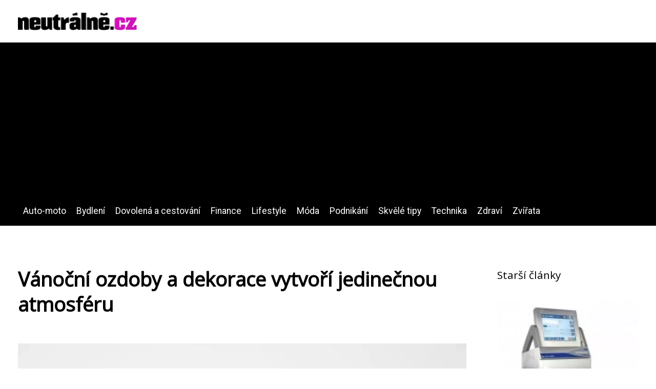

--- FILE ---
content_type: text/html;charset=UTF-8
request_url: https://neutralne.cz/vanocni-ozdoby-a-dekorace-vytvori-jedinecnou-atmosferu/
body_size: 5348
content:
<!DOCTYPE html>
<html lang="cs">
<head>
<meta charset="utf-8">
<meta name="viewport" content="width=device-width, initial-scale=1.0, maximum-scale=5.0">
<meta name="keywords" content="">
<meta name="description" content="Článek Vánoční ozdoby a dekorace vytvoří jedinečnou atmosféru">
<link rel="stylesheet" type="text/css" href="https://neutralne.cz/assets/css/styles.css" media="all">
<link rel="stylesheet" type="text/css" href="https://neutralne.cz/assets/css/skin.css" media="all"><title>Vánoční ozdoby a dekorace vytvoří jedinečnou atmosféru &lt; Lifestyle magazín Neutralne.cz: Tipy pro každý den</title>
<script async src="https://pagead2.googlesyndication.com/pagead/js/adsbygoogle.js?client=ca-pub-7216530512947892" crossorigin="anonymous"></script>

<meta name="google-site-verification" content="HjjgoFDU1IT544JJdlN-lIRAVQx5-vUlKuNINd63PrM" />
<meta property="og:url" content="https://neutralne.cz/vanocni-ozdoby-a-dekorace-vytvori-jedinecnou-atmosferu/" />
<meta property="og:type" content="article" />
<meta property="og:title" content="Vánoční ozdoby a dekorace vytvoří jedinečnou atmosféru" />
<meta property="og:description" content="Článek Vánoční ozdoby a dekorace vytvoří jedinečnou atmosféru" />
<meta property="og:image" content="https://neutralne.cz/image/25186/pexels-photo-6102181-large.webp" />
<script type="application/ld+json">
							    {
							      "@context": "https://schema.org",
							      "@type": "Article",
							      "headline": "Vánoční ozdoby a dekorace vytvoří jedinečnou atmosféru",
							      "inLanguage": "cs",
							      "image": [
							        "https://neutralne.cz/image/25186/pexels-photo-6102181-large.webp",
							        "https://neutralne.cz/image/25186/pexels-photo-6102181-medium.webp",
							        "https://neutralne.cz/image/25186/pexels-photo-6102181-small.webp"
							       ],
							      "datePublished": "2023-08-27T12:24:27+0200","dateModified": "2023-08-27T12:27:04+0200","publisher": {
								    "@type": "Organization",
								    "name": "Lifestyle magazín Neutralne.cz: Tipy pro každý den",
								    "email": "info@neutralne.cz",
								    "url": "https://neutralne.cz",
								    "logo": {
								      "@type": "ImageObject",
								      "url": "https://neutralne.cz/image/logo/neutralne-logo.png"
								    }
								  },
								  "url": "https://neutralne.cz/vanocni-ozdoby-a-dekorace-vytvori-jedinecnou-atmosferu/"
							      
							    }
							    </script>
<script type="application/ld+json">{
					"@context": "http://schema.org",
					"@type": "WebSite",
					  "name": "Lifestyle magazín Neutralne.cz: Tipy pro každý den",
					  "url": "https://neutralne.cz"
					}</script>
<link rel="icon" type="image/png" sizes="64x64" href="https://neutralne.cz/favicon/favicon-64x64.png">
<link rel="icon" type="image/png" sizes="32x32" href="https://neutralne.cz/favicon/favicon-32x32.png">
<link rel="shortcut icon" href="https://neutralne.cz/favicon/favicon.ico">
</head>
<body class="layout--fixed grid--default">
<div class="wrapper">
<header class="header header--default" role="banner">
<div class="header__inner">
<p class="header__logo">
<a href="https://neutralne.cz">
<img alt="neutralne.cz" src="https://neutralne.cz/image/logo/neutralne-logo-small.webp" srcset="https://neutralne.cz/image/logo/neutralne-logo-small.webp 300w, https://neutralne.cz/image/logo/neutralne-logo-medium.webp 500w, https://neutralne.cz/image/logo/neutralne-logo-large.webp 1000w">
</a>
</p>
<button class="header__toggle" id="header__toggle">
<svg xmlns="http://www.w3.org/2000/svg" width="24" height="24" viewBox="0 0 24 24" fill="none" stroke-width="2" stroke-linecap="round" stroke-linejoin="round"><line x1="3" y1="12" x2="21" y2="12"></line><line x1="3" y1="6" x2="21" y2="6"></line><line x1="3" y1="18" x2="21" y2="18"></line></svg></button>
</div>
</header>
<div class="tray">
<div class="tray__inner">
<ul>
<li><a href="https://neutralne.cz/category/auto-moto/">Auto-moto</a></li>
<li><a href="https://neutralne.cz/category/bydleni/">Bydlení</a></li>
<li><a href="https://neutralne.cz/category/dovolena-a-cestovani/">Dovolená a cestování</a></li>
<li><a href="https://neutralne.cz/category/finance/">Finance</a></li>
<li><a href="https://neutralne.cz/category/lifestyle/">Lifestyle</a></li>
<li><a href="https://neutralne.cz/category/moda/">Móda</a></li>
<li><a href="https://neutralne.cz/category/podnikani/">Podnikání</a></li>
<li><a href="https://neutralne.cz/category/skvele-tipy/">Skvělé tipy</a></li>
<li><a href="https://neutralne.cz/category/technika/">Technika</a></li>
<li><a href="https://neutralne.cz/category/zdravi/">Zdraví</a></li>
<li><a href="https://neutralne.cz/category/zvirata/">Zvířata</a></li>
</ul>
</div>
</div>
<nav class="smallnav" id="smallnav" id="navigation" style="display:none;">
<button class="smallnav__close" id="smallnav__close">
<svg xmlns="http://www.w3.org/2000/svg" width="24" height="24" viewBox="0 0 24 24" fill="none" stroke="#000000" stroke-width="2" stroke-linecap="round" stroke-linejoin="round"><line x1="18" y1="6" x2="6" y2="18"></line><line x1="6" y1="6" x2="18" y2="18"></line></svg>
</button>
<ul>
<li><a href="https://neutralne.cz/category/auto-moto/">Auto-moto</a></li>
<li><a href="https://neutralne.cz/category/bydleni/">Bydlení</a></li>
<li><a href="https://neutralne.cz/category/dovolena-a-cestovani/">Dovolená a cestování</a></li>
<li><a href="https://neutralne.cz/category/finance/">Finance</a></li>
<li><a href="https://neutralne.cz/category/lifestyle/">Lifestyle</a></li>
<li><a href="https://neutralne.cz/category/moda/">Móda</a></li>
<li><a href="https://neutralne.cz/category/podnikani/">Podnikání</a></li>
<li><a href="https://neutralne.cz/category/skvele-tipy/">Skvělé tipy</a></li>
<li><a href="https://neutralne.cz/category/technika/">Technika</a></li>
<li><a href="https://neutralne.cz/category/zdravi/">Zdraví</a></li>
<li><a href="https://neutralne.cz/category/zvirata/">Zvířata</a></li>
</ul>
</nav>
 <script type="text/javascript">
						var open = document.querySelector('#header__toggle');
						var close = document.querySelector('#smallnav__close');
						var nav = document.querySelector('#smallnav');
						open.addEventListener('click', function(event) {
							if (nav.style.display == "none") {
								nav.style.display="";
							} else {
								nav.style.display="none";
							}
						});
						close.addEventListener('click', function(event) {
							if (nav.style.display == "none") {
								nav.style.display="";
							} else {
								nav.style.display="none";
							}
						});
					</script>
<main class="main">
<div class="main__inner">
<section class="content">
<article class="text">
<h1 class="text__title">Vánoční ozdoby a dekorace vytvoří jedinečnou atmosféru</h1>
<p class="text__cover">
<img alt="" src="https://neutralne.cz/image/25186/pexels-photo-6102181-large.webp" srcset="https://neutralne.cz/image/25186/pexels-photo-6102181-small.webp 300w, https://neutralne.cz/image/25186/pexels-photo-6102181-medium.webp 500w, https://neutralne.cz/image/25186/pexels-photo-6102181-large.webp 1000w">
</p>
<div class="text__body">
<div class="table-of-content"><span>Obsah článku:</span>    <ol>
      <li class="first">
        <a href="#toc-1-vitejte-v-zarivem-svete-svetel">1. Vítejte v zářivém světě světel</a>
      </li>
      <li>
        <a href="#toc-2-priroda-ve-vasem-interieru">2. Příroda ve vašem interiéru</a>
      </li>
      <li>
        <a href="#toc-3-ozdobte-stromecek-s-laskou">3. Ozdobte stromeček s láskou</a>
      </li>
      <li>
        <a href="#toc-4-zlata-elegance-a-stribrna-noblesa">4. Zlatá elegance a stříbrná noblesa</a>
      </li>
      <li>
        <a href="#toc-5-kreativita-na-stul">5. Kreativita na stůl</a>
      </li>
      <li>
        <a href="#toc-6-nezapomente-na-vonne-svicky">6. Nezapomeňte na vonné svíčky</a>
      </li>
      <li class="last">
        <a href="#toc-7-kouzlo-vanocnich-prani">7. Kouzlo vánočních přání</a>
      </li>
    </ol>
</div>
<p>Nadcházející Vánoční <a href="https://neutralne.cz/s-nizkonakladovymi-spolecnostmi-kolem-sveta-za-hubicku/">období</a> je jako kouzelná brána do světa přání a radosti. Je to doba, kdy se naše domovy promění v pohádkové zákoutí plné zářících světel, vonících věnců a nádherných ozdob. <a href="https://vanocni-ozdoby.eu/kategorie-produktu/vanocni-ozdoby/">Vánoční ozdoby</a> a dekorace nejsou jen kouskem materiálu, ale vyprávějí příběh lásky, štěstí a společného času stráveného s rodinou a přáteli. Připravte se na nejčarovnější roční období a nechte se unést nápady na krásné vánoční ozdoby!</p><h2 id="toc-1-vitejte-v-zarivem-svete-svetel">1. Vítejte v zářivém světě světel</h2><p>Žádné Vánoce by nebyly kompletní bez světelného spektáklu. Vyberte si z teplých zlatých, ledově modrých nebo klasických červených světel a prostřete je po celém domě. Nezapomeňte na venkovní prostory – svítící girlandy a ozdobená stromová světla přinesou váš domov do života a udělají radost kolemjdoucím.</p><h2 id="toc-2-priroda-ve-vasem-interieru">2. Příroda ve vašem interiéru</h2><p>Vánoce jsou také ideálním časem propojit se s přírodou. Vytvořte si své vlastní vánoční zahrady pomocí věnců z jehličí, borovicových šišek a suchých citrusů. Tyto jednoduché, ale úchvatné dekorace dodají vašemu domovu rustikální a přirozený nádech.</p><h2 id="toc-3-ozdobte-stromecek-s-laskou">3. Ozdobte stromeček s láskou</h2><p>Jestliže je váš vánoční stromeček srdcem vánoční výzdoby, nešetřete na ozdobách. Výběr ozdob zrcadlících váš osobní <a href="https://neutralne.cz/jak-vybrat-vanu-do-koupelny-zamerte-se-na-3-oblasti/">styl</a> a příběh je tím, co stromeček udělá nezapomenutelným. Od tradičních kouzel přes <a href="https://vanocni-ozdoby.eu/kategorie-produktu/vanocni-ozdoby/figurky/">vánoční figurky</a> až po moderní skvosty – fantazii se meze nekladou!</p><h2 id="toc-4-zlata-elegance-a-stribrna-noblesa">4. Zlatá elegance a stříbrná noblesa</h2><p>Pro milovníky elegance jsou zlaté a stříbrné ozdoby klasikou. Zlaté vánoční koule a stříbrné záclony s výšivkami přinášejí do domova nádech luxusu. Můžete je kombinovat s třpytivými stříbrnými svíčkami a dalšími stříbrnými doplňky.</p><h2 id="toc-5-kreativita-na-stul">5. Kreativita na stůl</h2><p>Vánoce nejsou jen o dekorování stromu. Zkuste také dekorovat váš stůl. Stolek pro vánoční večeři může být jako obrazená pohádka. Sklenice na víno ozdobené mašlemi, talíře s vánočními motivy a stříbrná nádobí vytvoří nádhernou atmosféru.</p><h2 id="toc-6-nezapomente-na-vonne-svicky">6. Nezapomeňte na vonné svíčky</h2><p>Vánoční ozdoby nejsou pouze vizuální zážitek. Přidejte do mixu i vůni. Vonící svíčky s vůní skořice, vanilky nebo jehličí dokáží vytvořit útulnou atmosféru, která zahřeje nejen vaše srdce, ale i duši.</p><h2 id="toc-7-kouzlo-vanocnich-prani">7. Kouzlo vánočních přání</h2><p>Vánoční ozdoby nemusí být jen krásné, ale mohou mít i hlubší význam. Zkuste si vyrobit vánoční ozdoby s vlastními přáním a citáty. Vždy, když budete ozdobu vidět, připomenete si, co je v životě skutečně důležité.</p><p>Vánoční ozdoby jsou jako malé kousky štěstí, které nás provází celými svátky. Ať už se rozhodnete pro tradiční kouzlo, moderní lesk nebo přírodní jednoduchost, nejvýznamnější je, aby vaše dekorace byly odrazem vaší osobnosti a lásky k vánočnímu období. Tvořte, dekorujte a nechte svůj domov zářit jako nikdy předtím!</p><div><br></div>
</div>
<div class="text__info">
<p class="text__date">Publikováno: 27. 08. 2023
</p>
<p class="text__category">Kategorie: 
<a href="https://neutralne.cz/category/bydleni/">Bydlení</a>
</p>
</div>
</article>
<section class="bottom">
<div class="bottom__inner">
<article class="article">
<p class="article__image">
<a href="https://neutralne.cz/celkova-rekonstrukce-bytu-v-ostrave-jak-ji-naplanovat-a-na-co-si-dat-pozor/">
<img alt="" src="https://neutralne.cz/image/35568/celkova-rekonstrukce-bytu-ostrava-small.webp" srcset="https://neutralne.cz/image/35568/celkova-rekonstrukce-bytu-ostrava-small.webp 300w, https://neutralne.cz/image/35568/celkova-rekonstrukce-bytu-ostrava-medium.webp 500w, https://neutralne.cz/image/35568/celkova-rekonstrukce-bytu-ostrava-large.webp 1000w">
</a>
</p>
<h2 class="article__title"><a href="https://neutralne.cz/celkova-rekonstrukce-bytu-v-ostrave-jak-ji-naplanovat-a-na-co-si-dat-pozor/">Celková rekonstrukce bytu v Ostravě: Jak ji naplánovat a na co si dát pozor</a></h2>	
<p class="article__category">
<a href="https://neutralne.cz/category/bydleni/">Bydlení</a>
</p>
<p class="article__date">20. 12. 2025</p>
</article>
<article class="article">
<p class="article__image">
<a href="https://neutralne.cz/vyskove-prace-kdy-zavolat-profesionaly-a-neriskovat/">
<img alt="" src="https://neutralne.cz/image/35567/-small.webp" srcset="https://neutralne.cz/image/35567/-small.webp 300w, https://neutralne.cz/image/35567/-medium.webp 500w, https://neutralne.cz/image/35567/-large.webp 1000w">
</a>
</p>
<h2 class="article__title"><a href="https://neutralne.cz/vyskove-prace-kdy-zavolat-profesionaly-a-neriskovat/">Výškové práce: Kdy zavolat profesionály a neriskovat</a></h2>	
<p class="article__category">
<a href="https://neutralne.cz/category/bydleni/">Bydlení</a>
</p>
<p class="article__date">16. 12. 2025</p>
</article>
<article class="article">
<p class="article__image">
<a href="https://neutralne.cz/investice-do-nemovitosti-ve-spanelsku-vydelavejte-na-svem-kousku-raje/">
<img alt="" src="https://neutralne.cz/image/35566/-small.webp" srcset="https://neutralne.cz/image/35566/-small.webp 300w, https://neutralne.cz/image/35566/-medium.webp 500w, https://neutralne.cz/image/35566/-large.webp 1000w">
</a>
</p>
<h2 class="article__title"><a href="https://neutralne.cz/investice-do-nemovitosti-ve-spanelsku-vydelavejte-na-svem-kousku-raje/">Investice do nemovitosti ve Španělsku: Vydělávejte na svém kousku ráje</a></h2>	
<p class="article__category">
<a href="https://neutralne.cz/category/bydleni/">Bydlení</a>
</p>
<p class="article__date">16. 12. 2025</p>
</article>
</div>
</section>

</section>
<aside class="sidebar">
<h3>Starší články</h3>
<article class="article">
<p class="article__image">
<a href="https://neutralne.cz/liftec-cz-odbornik-na-prumyslove-znaceni/">
<img alt="LIFTEC CZ - odborník na průmyslové značení" src="https://neutralne.cz/image/20137/prumyslove-e1350290511455-small.webp" srcset="https://neutralne.cz/image/20137/prumyslove-e1350290511455-small.webp 300w, https://neutralne.cz/image/20137/prumyslove-e1350290511455-medium.webp 500w, https://neutralne.cz/image/20137/prumyslove-e1350290511455-large.webp 1000w">
</a>
</p>
<h3 class="article__title"><a href="https://neutralne.cz/liftec-cz-odbornik-na-prumyslove-znaceni/">LIFTEC CZ - odborník na průmyslové značení</a></h3>
</article>
<article class="article">
<p class="article__image">
<a href="https://neutralne.cz/jak-ozivit-interier-starozitnym-porcelanem/">
<img alt="Jak oživit interiér starožitným porcelánem?" src="https://neutralne.cz/image/24227/maria-lupan-788qdee6oag-unsplash-990x556-small.webp" srcset="https://neutralne.cz/image/24227/maria-lupan-788qdee6oag-unsplash-990x556-small.webp 300w, https://neutralne.cz/image/24227/maria-lupan-788qdee6oag-unsplash-990x556-medium.webp 500w, https://neutralne.cz/image/24227/maria-lupan-788qdee6oag-unsplash-990x556-large.webp 1000w">
</a>
</p>
<h3 class="article__title"><a href="https://neutralne.cz/jak-ozivit-interier-starozitnym-porcelanem/">Jak oživit interiér starožitným porcelánem?</a></h3>
</article>
<article class="article">
<p class="article__image">
<a href="https://neutralne.cz/hledate-kvalitniho-a-levneho-remeslnika/">
<img alt="Hledáte kvalitního a levného řemeslníka?" src="https://neutralne.cz/image/21186/zednik-small.webp" srcset="https://neutralne.cz/image/21186/zednik-small.webp 300w, https://neutralne.cz/image/21186/zednik-medium.webp 500w, https://neutralne.cz/image/21186/zednik-large.webp 1000w">
</a>
</p>
<h3 class="article__title"><a href="https://neutralne.cz/hledate-kvalitniho-a-levneho-remeslnika/">Hledáte kvalitního a levného řemeslníka?</a></h3>
</article>
<article class="article">
<p class="article__image">
<a href="https://neutralne.cz/nepotlacujte-svou-sexualitu-okorente-si-sex-erotickymi-pomuckami/">
<img alt="Nepotlačujte svou sexualitu. Okořeňte si sex erotickými pomůckami!" src="https://neutralne.cz/image/22206/pas-cudnosti-small.webp" srcset="https://neutralne.cz/image/22206/pas-cudnosti-small.webp 300w, https://neutralne.cz/image/22206/pas-cudnosti-medium.webp 500w, https://neutralne.cz/image/22206/pas-cudnosti-large.webp 1000w">
</a>
</p>
<h3 class="article__title"><a href="https://neutralne.cz/nepotlacujte-svou-sexualitu-okorente-si-sex-erotickymi-pomuckami/">Nepotlačujte svou sexualitu. Okořeňte si sex erotickými pomůckami!</a></h3>
</article>
<article class="article">
<p class="article__image">
<a href="https://neutralne.cz/hodlate-vyletnout-z-rodicovskeho-hnizda-vime-kam-se-vrtnout/">
<img alt="Hodláte vylétnout z rodičovského hnízda? Víme, kam se „vrtnout“" src="https://neutralne.cz/image/23634/neutralne-cz-byty-u-parku-uvodni-small.webp" srcset="https://neutralne.cz/image/23634/neutralne-cz-byty-u-parku-uvodni-small.webp 300w, https://neutralne.cz/image/23634/neutralne-cz-byty-u-parku-uvodni-medium.webp 500w, https://neutralne.cz/image/23634/neutralne-cz-byty-u-parku-uvodni-large.webp 1000w">
</a>
</p>
<h3 class="article__title"><a href="https://neutralne.cz/hodlate-vyletnout-z-rodicovskeho-hnizda-vime-kam-se-vrtnout/">Hodláte vylétnout z rodičovského hnízda? Víme, kam se „vrtnout“</a></h3>
</article>
<p><a href="https://penzionrozmberk.cz/">Dovolená na Třeboňsku</a> pro každého. V krásném penzionu se Vám bude líbit.</p>
<p>Uvolněte se a zbavte se stresu v pohodlí domova. <a href="https://www.saunasystem.cz/cs/sauny/" title="Sauny SaunaSystem">Sauny SaunaSystem</a> nabízí širokou škálu benefitů pro vaše zdraví.
</p>

</aside>
</div>
</main>
<aside class="prefooter">
<div class="prefooter__inner sidebar">
<div>
<h3>Kategorie</h3>
<nav class="nav" role="navigation">
<ul>
<li>
<a href="https://neutralne.cz/category/auto-moto/">
<svg xmlns="http://www.w3.org/2000/svg" width="24" height="24" viewBox="0 0 24 24" fill="none" stroke="#000000" stroke-width="2" stroke-linecap="round" stroke-linejoin="round"><path d="M9 18l6-6-6-6" /></svg>
<span>Auto-moto</span>
</a>
</li>
<li>
<a href="https://neutralne.cz/category/bydleni/">
<svg xmlns="http://www.w3.org/2000/svg" width="24" height="24" viewBox="0 0 24 24" fill="none" stroke="#000000" stroke-width="2" stroke-linecap="round" stroke-linejoin="round"><path d="M9 18l6-6-6-6" /></svg>
<span>Bydlení</span>
</a>
</li>
<li>
<a href="https://neutralne.cz/category/dovolena-a-cestovani/">
<svg xmlns="http://www.w3.org/2000/svg" width="24" height="24" viewBox="0 0 24 24" fill="none" stroke="#000000" stroke-width="2" stroke-linecap="round" stroke-linejoin="round"><path d="M9 18l6-6-6-6" /></svg>
<span>Dovolená a cestování</span>
</a>
</li>
<li>
<a href="https://neutralne.cz/category/finance/">
<svg xmlns="http://www.w3.org/2000/svg" width="24" height="24" viewBox="0 0 24 24" fill="none" stroke="#000000" stroke-width="2" stroke-linecap="round" stroke-linejoin="round"><path d="M9 18l6-6-6-6" /></svg>
<span>Finance</span>
</a>
</li>
<li>
<a href="https://neutralne.cz/category/lifestyle/">
<svg xmlns="http://www.w3.org/2000/svg" width="24" height="24" viewBox="0 0 24 24" fill="none" stroke="#000000" stroke-width="2" stroke-linecap="round" stroke-linejoin="round"><path d="M9 18l6-6-6-6" /></svg>
<span>Lifestyle</span>
</a>
</li>
<li>
<a href="https://neutralne.cz/category/moda/">
<svg xmlns="http://www.w3.org/2000/svg" width="24" height="24" viewBox="0 0 24 24" fill="none" stroke="#000000" stroke-width="2" stroke-linecap="round" stroke-linejoin="round"><path d="M9 18l6-6-6-6" /></svg>
<span>Móda</span>
</a>
</li>
<li>
<a href="https://neutralne.cz/category/podnikani/">
<svg xmlns="http://www.w3.org/2000/svg" width="24" height="24" viewBox="0 0 24 24" fill="none" stroke="#000000" stroke-width="2" stroke-linecap="round" stroke-linejoin="round"><path d="M9 18l6-6-6-6" /></svg>
<span>Podnikání</span>
</a>
</li>
<li>
<a href="https://neutralne.cz/category/skvele-tipy/">
<svg xmlns="http://www.w3.org/2000/svg" width="24" height="24" viewBox="0 0 24 24" fill="none" stroke="#000000" stroke-width="2" stroke-linecap="round" stroke-linejoin="round"><path d="M9 18l6-6-6-6" /></svg>
<span>Skvělé tipy</span>
</a>
</li>
<li>
<a href="https://neutralne.cz/category/technika/">
<svg xmlns="http://www.w3.org/2000/svg" width="24" height="24" viewBox="0 0 24 24" fill="none" stroke="#000000" stroke-width="2" stroke-linecap="round" stroke-linejoin="round"><path d="M9 18l6-6-6-6" /></svg>
<span>Technika</span>
</a>
</li>
<li>
<a href="https://neutralne.cz/category/zdravi/">
<svg xmlns="http://www.w3.org/2000/svg" width="24" height="24" viewBox="0 0 24 24" fill="none" stroke="#000000" stroke-width="2" stroke-linecap="round" stroke-linejoin="round"><path d="M9 18l6-6-6-6" /></svg>
<span>Zdraví</span>
</a>
</li>
<li>
<a href="https://neutralne.cz/category/zvirata/">
<svg xmlns="http://www.w3.org/2000/svg" width="24" height="24" viewBox="0 0 24 24" fill="none" stroke="#000000" stroke-width="2" stroke-linecap="round" stroke-linejoin="round"><path d="M9 18l6-6-6-6" /></svg>
<span>Zvířata</span>
</a>
</li>
</ul>
</nav>
</div>
<div>
<h3>Reklama</h3>
</div>
<div>
<h3>O nás</h3>
<nav class="nav" role="navigation">
<ul>
<li>
<a href="https://neutralne.cz/contact/">
<svg xmlns="http://www.w3.org/2000/svg" width="24" height="24" viewBox="0 0 24 24" fill="none" stroke="#000000" stroke-width="2" stroke-linecap="round" stroke-linejoin="round"><path d="M9 18l6-6-6-6" /></svg>
<span>Kontakt</span>
</a>
</li>
<li>
<a href="https://neutralne.cz/advertising/">
<svg xmlns="http://www.w3.org/2000/svg" width="24" height="24" viewBox="0 0 24 24" fill="none" stroke="#000000" stroke-width="2" stroke-linecap="round" stroke-linejoin="round"><path d="M9 18l6-6-6-6" /></svg>
<span>Reklama</span>
</a>
</li>
<li>
<a href="https://neutralne.cz/privacy-policy/">
<svg xmlns="http://www.w3.org/2000/svg" width="24" height="24" viewBox="0 0 24 24" fill="none" stroke="#000000" stroke-width="2" stroke-linecap="round" stroke-linejoin="round"><path d="M9 18l6-6-6-6" /></svg>
<span>Ochrana osobních údajů</span>
</a>
</li>
<li>
<a href="https://neutralne.cz/terms-of-use/">
<svg xmlns="http://www.w3.org/2000/svg" width="24" height="24" viewBox="0 0 24 24" fill="none" stroke="#000000" stroke-width="2" stroke-linecap="round" stroke-linejoin="round"><path d="M9 18l6-6-6-6" /></svg>
<span>Podmínky použití</span>
</a>
</li>
</ul>
</nav>
</div>
</div>
</aside>
<footer class="footer" role="contentinfo">
<div class="footer__inner">
<p>&copy;&nbsp;2026 neutralne.cz - Sledujte nejnovější tipy a trendy v našem lifestyle magazínu Neutralne.cz, které vám usnadní každodenní život!</p>
<p> Provozovatel: Media Monkey s.r.o., Adresa: Nová Ves 272, 46331 Nová Ves, IČ: 6087183, DIČ: CZ6087183</p>
</div>
</footer>
</div>
</body>
</html>


--- FILE ---
content_type: text/html; charset=utf-8
request_url: https://www.google.com/recaptcha/api2/aframe
body_size: 266
content:
<!DOCTYPE HTML><html><head><meta http-equiv="content-type" content="text/html; charset=UTF-8"></head><body><script nonce="bf2QA-Lg0e47U615RYp2bQ">/** Anti-fraud and anti-abuse applications only. See google.com/recaptcha */ try{var clients={'sodar':'https://pagead2.googlesyndication.com/pagead/sodar?'};window.addEventListener("message",function(a){try{if(a.source===window.parent){var b=JSON.parse(a.data);var c=clients[b['id']];if(c){var d=document.createElement('img');d.src=c+b['params']+'&rc='+(localStorage.getItem("rc::a")?sessionStorage.getItem("rc::b"):"");window.document.body.appendChild(d);sessionStorage.setItem("rc::e",parseInt(sessionStorage.getItem("rc::e")||0)+1);localStorage.setItem("rc::h",'1768681074518');}}}catch(b){}});window.parent.postMessage("_grecaptcha_ready", "*");}catch(b){}</script></body></html>